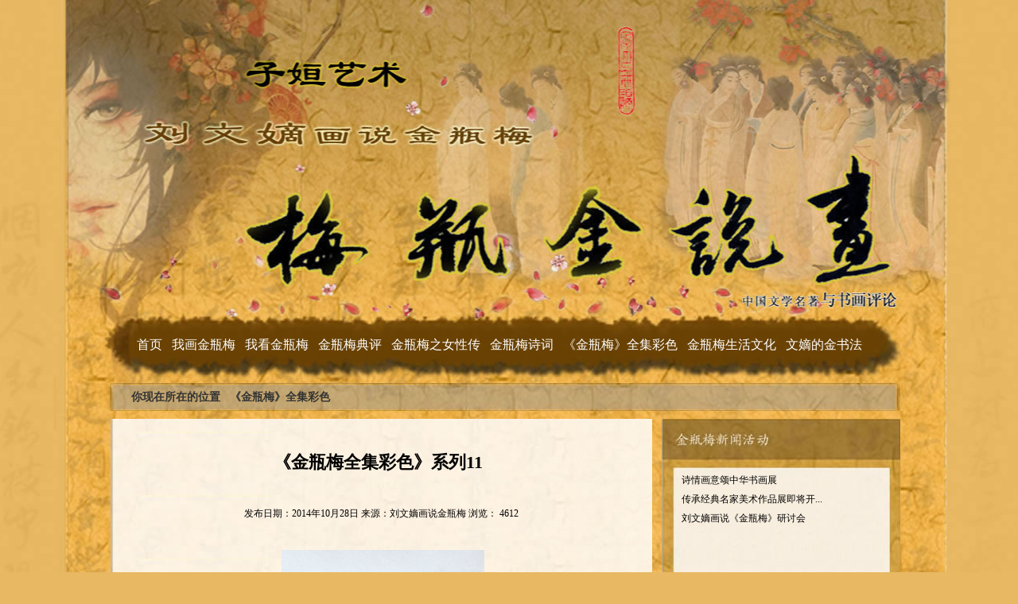

--- FILE ---
content_type: text/html
request_url: http://hsjpm.com/show.asp?id=273
body_size: 2525
content:
<!--[if ie]><!DOCTYPE html PUBLIC "-//W3C//DTD XHTML 1.0 Transitional//EN" "http://www.w3.org/TR/xhtml1/DTD/xhtml1-transitional.dtd"><!--[end if]-->
<html xmlns="http://www.w3.org/1999/xhtml">

<head>
<meta http-equiv="Content-Type" content="text/html; charset=gb2312" />
<title>《金瓶梅全集彩色》系列11-刘文嫡画说金瓶梅</title>
<meta name="keywords" content="刘文嫡画说金瓶梅">
<meta name="description" content="刘文嫡画说金瓶梅">
<link href="css/style.css" rel="stylesheet" type="text/css" />
<script language="javascript" src="images/js.js"></script>
</head>

<body  oncontextmenu="return false" ondragstart="return false" onselectstart="return false">
<!-- 公共头部开始 -->
<div class="dh" >
	   <ul>
	   <li><a href="index.asp">首页</a></li>
	   <li><a href="hua.asp">我画金瓶梅</a></li>
	   <li><a href="kan.asp">我看金瓶梅</a></li>
	   <li><a href="dianping.asp">金瓶梅典评</a></li>
	   <li><a href="huawaiyin.asp">金瓶梅之女性传</a></li>
	   <li><a href="shici.asp">金瓶梅诗词</a></li>
	   <li><a href="shufa.asp?id=10">《金瓶梅》全集彩色</a></li>
	   <li><a href="news.asp?id=11">金瓶梅生活文化</a></li>
	   <li><a href="shufa.asp">文嫡的金书法</a></li>
	   </ul>
	 </div>
<div style="clear:both;"></div>
<!-- 公共头部结束 -->
	 
	 <div class="badyconent">
	 
	 <div class="y">你现在所在的位置&nbsp;&nbsp;  《金瓶梅》全集彩色</div>
	 <div style="clear:both;margin-top:10px;"></div>
	 
	 <div class="dps">
	 <h1 style="font-size:22px; line-height:30px;">《金瓶梅全集彩色》系列11</h1>
	 <div class="coter">发布日期：2014年10月28日  来源：刘文嫡画说金瓶梅 浏览：
                            <span id="News_Hits"></span><iframe style="display:none;" src="hits.asp?type=news&id=273"></iframe></div>
	 <div class="coterb"><div id="MContom">
	 <p align="center">
	<img onload="ImageZoom(this,710,5700)" alt="" src="/resd/editor/attached/image/20141028/20141028161170687068.jpg" /> 
</p>
	 <BR><BR>
<B>上一条：</b><a href="show.asp?id=274">《金瓶梅全集彩色》系列12</a><br /><B>下一条：</b><a href="show.asp?id=272">《金瓶梅全集彩色》系列10</a>
	 </div></div>
	 </div>
	 <div class="dps11">
	 
	 <div class="dps1">
	 <ul>
	
	 <li><a href="show.asp?id=348">诗情画意颂中华书画展</a></li>
	 
	 <li><a href="show.asp?id=323">传承经典名家美术作品展即将开...</a></li>
	 
	 <li><a href="show.asp?id=318">刘文嫡画说《金瓶梅》研讨会</a></li>
	 
	 </ul>
	 </div>
	  <div class="dps2">
	  <ul>
	 
	 <li><a href="show.asp?id=322">《金瓶梅》晚明世情的斑斓画卷</a></li>
	 
	 <li><a href="show.asp?id=320">警世之作《金瓶梅》</a></li>
	 
	 <li><a href="show.asp?id=9">《金瓶梅》被创作成连环画作面世</a></li>
	 
	 <li><a href="show.asp?id=8">格非谈《金瓶梅》：是中国思想观念...</a></li>
	 
	 <li><a href="show.asp?id=7">为什么说《金瓶梅》是本哀书？</a></li>
	 
	 </ul>
	 </div>
	   
	   </div>
	   <div style="clear:both;"></div>
</div>
<!-- 底部开始 -->
<div style="clear:both;"></div>
<div class="dibu">
<ul>

<li><a href="http://www.zgnzhy.cn/" title="中国女子画院-北京和平国画院" target="_blank">中国女子画院-北京和平国画院</a></li>

<li><a href="http://liuwendi.web-12.com/" title="刘文嫡艺术官方网" target="_blank">刘文嫡艺术官方网</a></li>

<li><a href="http://www.hsjpm.com/" title="中国文艺在线" target="_blank">中国文艺在线</a></li>

<li><a href="http://www.artron.net/" title="雅昌艺术网" target="_blank">雅昌艺术网</a></li>

<li><a href="http://www.artsweb.cn/" title="华夏艺术网" target="_blank">华夏艺术网</a></li>

<li><a href="http://www.caanet.org.cn/" title="中国美术家协会" target="_blank">中国美术家协会</a></li>

<li><a href="http://www.cflac.org.cn/" title="中国文艺网" target="_blank">中国文艺网</a></li>

<li><a href="http://www.hsjpm.com/" title="中国文化产业网" target="_blank">中国文化产业网</a></li>

<li><a href="http://www.hsjpm.com/" title="中华文化信息网" target="_blank">中华文化信息网</a></li>

<li><a href="http://www.hsjpm.com/" title="中华人民共和国文化部" target="_blank">中华人民共和国文化部</a></li>

<li><a href="http://www.meixun.org/" title="美讯网" target="_blank">美讯网</a></li>

<li><a href="http://www.artxun.com/" title="博宝网" target="_blank">博宝网</a></li>

<li><a href="http://www.rongenshidai.net" title="网站建设" target="_blank">网站建设</a></li>

</ul>
<div class="dibucr">Copyright &copy; 2010-2022  版权所有 <a href="https://beian.miit.gov.cn/" target="_blank">京ICP备14032806号-1</a> 电话：010-81669268　<BR>
　E-mail:BL468@163.com wangzhen6588@163.com 地址：北京通州区云景东路488号1号楼B座1010室　<a href="books.asp" >在线留言</a> <BR />
<!--<table width="100%" border="0" cellspacing="0" cellpadding="0">
  <tr>
    <td height="25" align="center" bgcolor="#915F0A" style="font-weight:bold">您是本站第 
      位访问嘉宾</td>
  </tr>
</table> -->
</div>

</div>

<!-- 底部结束 -->		 
</body>
</html>


--- FILE ---
content_type: text/html
request_url: http://hsjpm.com/hits.asp?type=news&id=273
body_size: 191
content:


<script language="javascript">
parent.News_Hits.innerHTML = "4612";
</script>

--- FILE ---
content_type: text/css
request_url: http://hsjpm.com/css/style.css
body_size: 4180
content:
body{margin:0px auto;background:url(../images/001.jpg) center top #E8B863; font-size:12px;line-height:150%; color:#020001}
div,img,a img,strong,span,em,ul,li,dl,dt,dd,h1,h2,h3{margin:0px;padding:0px;border:0px}
ul,li{list-style:none}
html{overflow:-moz-scrollbars-vertical;overflow-y:scroll}
em{font-style:normal}
img{vertical-align:middle}
.left{float:left}
.right{float:right}
.f14{font-size:14px}
.f16{font-size:16px}
.PT26{padding-top:26px;}
.BT15{border-top:1px solid #F4EDD3;}
.red{color:#F00}
.coter{text-align:center}
.l{ padding-top:10px; padding-bottom:30px;}
a{color:#020001;text-decoration:none}
a:hover{color:#FF0000;text-decoration:none}

.spacer{
	clear:both; 
	font-size:0; 
	line-height:0;
}

li{list-style-type:none}
.dh{width:1000px; margin:0px auto; padding-top:425px;heigh:50px; font-size:16px;  font-family:Verdana, Arial, Helvetica, sans-serif}
.dh ul{heigh:50px;padding-bottom:22px;padding-left:20px;}
.dh li{float:left; margin-left:12px;}
.dh a{font-family:"微软雅黑", "黑体",Verdana, Arial, Helvetica, sans-serif;color:#FFFFFF;}
.dh a:hover{color:#FFFF00;}

.badyconent{width:1000px; margin:0px auto;padding-right:10px;}

.zb{width:1000px; margin:0px auto;height:279px; margin-top:40px;}
.zbleft{width:599px; height:259px; padding:20px 20px 0px 60px;font-family:"楷体","微软雅黑", "黑体",Verdana, Arial, Helvetica, sans-serif;font-size:14px;line-height:140%;float:left; background-image:url(../images/03.jpg);}

#indexon{
	font-family:"宋体";
	/*filter: chroma(color=#6f301d);*/
	TEXT-ALIGN: left;
	padding:5px;
	width:589px;
	height:226px;
	OVERFLOW-Y: auto;
	OVERFLOW-X: hidden;
	SCROLLBAR-FACE-COLOR: #d5d5d5;/*顶部颜色*/
	SCROLLBAR-HIGHLIGHT-COLOR: #f7f6f5;/*内亮边颜色*/
	SCROLLBAR-SHADOW-COLOR: #f7f6f5;/*暗边边颜色*/
	SCROLLBAR-3DLIGHT-COLOR: #f7f6f5;/*亮边颜色*/
	SCROLLBAR-DARKSHADOW-COLOR: #f7f6f5;/*暗边颜色*/
	SCROLLBAR-ARROW-COLOR: #ff8a0e;/*箭头颜色*/
	SCROLLBAR-TRACK-COLOR: #f7f6f5;/*底部颜色*/
	}


.zbyou{ width:294px; height:229px;  float:right;background:url(../images/04.jpg) no-repeat; padding:50px 0px 0px 14px;}
.xb{height:508px; margin-top:10px;}

.xbl{float:left;width:620px;}

.xbleft1{float:left;width:598px;height:234px;padding:20px 20px 0px 60px;background-image:url(../images/06.jpg);}
.xbleft11{width:589px;}
.xbleft11 a{color:#054278;font-weight:bold}
.xbleft11 a:hover{color:#ff0000;}
.xbleft12{color:#2D2D2D; margin-top:5px;}
.xbleft13{color:#666666;border-bottom:1px dotted #ccc; margin-bottom:10px; line-height:25px;}

.xbleft2{width:598px; height:220px;padding:20px 20px 0px 60px;float:left; background-image:url(../images/07.jpg); margin-top:10px;}
.xbleft22{ width:598px; height:200px; float:right;}

.xbleft24{ width:598px;height:56px;}
.xbleft241{float:left;width:510px;color:#2D2D2D;}
.xbleft242{float:left;width:85px; text-align:right;}
.xbleft242 img{ padding:2px;border:1px solid #CCCCCC;}

.xbyou{width:270px; height:442px; padding:60px 20px 0px 20px; float:right;background:url(../images/05.jpg) no-repeat;}
.xbyou1{width:270px;float:left;}
.xbyou2{ color:#A0323B;}
.xbyou3{ color:#37322C;}
.xbyou4{border-bottom:1px dotted #ccc; padding-bottom:2px; margin-bottom:8px;}

.hua{ width:872px;margin:3px auto;height:267px; background-image:url(../images/08.png); padding:23px 60px 0px 60px;}
.hua li{float:left;width:133px; height:174px; margin:20px 10px; }
.hua3{width:118px; height:159px; height:168px; margin-top:3px; margin-left:40px;}



.y{width:970px;height:35px; background:url(../images/a02.jpg) no-repeat; margin-top:35px; padding-left:30px;line-height:35px;font-size:14px;font-weight:bold;color:#333}
.badyf{width:990px;height:713px;background-color:#FFFFFF;margin:10px 5px 0px 5px; padding-top:1px;}
.y2{ width:980px; height:700px; margin:5px; border:1px solid #E7E3AD;}
.y3{ width:935px; height:24px; background:url(../images/a04.jpg);padding-left:45px;line-height:24px;font-size:14px;font-weight:bold;color:#333}
.badyfc{float:left;width:920px;padding:2px 30px 4px 30px;}
.badyfc li{float:left;width:223px;height:21px;line-height:21px;border-bottom:1px dashed #999;}
.badyfc li a{font-weight:bold;color:#333}
.badyfc li a:hover{color:#FF0000}



.y4{ margin:25px 0px 0px 7px;}

.huac{ width:966px;height:290px; background-color:#FFFFFF; padding:3px 10px 0px 10px; margin:0px 0px 40px 7px;}
.huac li{float:left;width:135px; height:175px; margin:20px 10px; text-align:center; line-height:220%;}

td{  font-family:"新宋体"; font-size:14px;}
.y5{ width:988px; height:265px; background-color:#FFFFFF; margin-top:10px;}
.y6{ width:988px; height:59px; background:url(../images/13.jpg);}
.y7{ width:128px; height:172px; background:url(../images/14.jpg) no-repeat; margin:5px 10px 0px 5px;}
.y8{ width:128px; height:172px; background:url(../images/15.jpg) no-repeat;margin:-172px 30px 0px 150px;}
.y9{ width:128px; height:172px; background:url(../images/16.jpg) no-repeat;margin:-172px 30px 0px 300px;}


.x{float:left;width:641px; height:1022px; background:url(../images/17.jpg) repeat-y; margin:0px 12px 20px 4px; padding:20px;}
.x h1{ text-align:center; margin:0px 12px 20px 4px; padding:20px;}


.x11{float:left;width:300px;}

.x1{ width:278px; height:260px; background:url(../images/18.jpg) no-repeat; padding:61px 0px 10px 20px;}
.x1 ul li{width:239px; height:24px;line-height:24px;list-style-type:square; margin-left:15px;}
.x1 ul li a{color:#000}
.x1 ul li a:hover{color:#FF0000}
.x2{ width:278px; height:291px; background:url(../images/19.jpg) no-repeat; padding:71px 0px 10px 20px;}
.x2 ul li{width:239px; height:24px;line-height:24px;list-style-type:square; margin-left:15px;}
.x2 ul li a{color:#000}
.x2 ul li a:hover{color:#FF0000}

.d2{float:left;width:637px;height:1013px;padding:20px;background-color:#FFFFFF;margin-left:4px; margin-right:8px;}
.kanr{float:left;width:306px;}
.kanrt{ height:50px; border-bottom:1px solid #CCCCCC; background-color:#F1F0EC;font-size:12px; color:#396B7A}
.kanrtl{float:left;width:150px;height:50px;line-height:50px; padding-left:20PX;}
.kanrtr{float:right;width:100px;height:50px;line-height:50px;}
.kanrt a{font-size:12px; color:#396B7A; font-weight:bold;}
.kanrt a:hover{color:#FF0000;}
.kanbody{background-color:#F1F0EC; padding-left:5px;}

.page_nav1{padding:10px;}
.page_nav1 ul li{float:left;height:27px; line-height:27px; text-align:center;width:33px;border:2px solid #ccc; margin:5px;background-color:#F1F0EC;}
.page_nav1 ul li:hover{color:#FF0000; text-decoration:none; background:#ccc; border:2px solid #396B7A;}
.page_nav1 ul li a{font-size:14px; color:#396B7A; font-weight:bold;}

.dp{ padding-left:5px; width:995px;}
.dp li{float:left;background:url(../images/a09.jpg) repeat-y;width:458px; height:170px; padding:15px; line-height:180%;}
.dp li .dptext{float:right;width:280px; height:170px;}
.dp li .dptext b{ font-size:14px; color:#990000;}
.dp li .dptext a{color:#990000;}
.dp li .dptext a:hover{color:#FF0000;}

.dpbottom { padding:22px;}

.dps{float:left;width:641px; height:1012px; background:url(../images/a11.jpg) repeat-y; margin:0px 12px 20px 4px; padding:20px;}
.dps h1{ text-align:center; margin:0px 12px 20px 4px; padding:20px;}
.coterb{ padding-top:20px;}
.dps11{float:left;width:300px;}
.dps1{ width:290px; height:305px; background:url(../images/21.jpg) no-repeat; padding:65px 0px 10px 10px;}
.dps1 ul li{width:239px; height:24px;line-height:24px; margin-left:15px;}
.dps1 ul li a{color:#000}
.dps1 ul li a:hover{color:#FF0000}
.dps2{ width:270px; height:254px; background:url(../images/22.jpg) no-repeat; padding:73px 0px 10px 30px;}
.dps2 ul li{width:239px; height:24px;line-height:24px; margin-left:15px;}
.dps2 ul li a{color:#000}
.dps2 ul li a:hover{color:#FF0000}

.c1{ width:1000px; height:1083px; margin-top:8px;}
.c2{float:left; width:612px; height:1062px; background:url(../images/a11.jpg) repeat-y;margin:0px 12px 20px 4px; padding-left:8px;}
.badyconent .c2 li{float:left;width:180px; height:156px; padding:1px; margin:20px 10px; text-align:center; line-height:220%;}
.badyconent .c2 li .c2pic{width:180px; height:164px;border:2px solid #D8D0B9;}
.badyconent .c3{float:left; width:359px; height:1000px; margin-bottom:62px; background:url(../images/44.jpg); }

.shufa{width:870px;height:1033px;background:url(../images/a12.jpg) center top repeat-y; margin-left:4px; padding:10px 60px}
.shufa ul li{float:left;width:182px;height:227px;margin:0px 0px 15px 27px;}
.sfpic{width:174px;height:202px; padding:4px;border:2px solid #7EBBB9;text-align:center;}
.sft{width:174px;height:25px; line-height:25px; font-weight:bold; text-align:center}
.sft a{ color:#666666;}

.yiyi{width:960px;height:1023px; background-color:#FFFFFF; margin-left:4px; padding:15px}
.yiyi11{width:960px;line-height:200%}
.yiyi11 a{color:#054278;font-weight:bold}
.yiyi11 a:hover{color:#ff0000;}
.yiyi12{color:#2D2D2D; margin-top:5px;}
.yiyi13{color:#666666;border-bottom:1px dotted #ccc; margin-bottom:10px; line-height:35px;}

.yiyi2{width:960px; height:220px;padding:20px 20px 0px 60px;float:left; background-image:url(../images/07.jpg); margin-top:10px;}
.yiyi22{ width:960px; height:200px; float:right;}

.yiyi24{ width:960px;}
.yiyi241{float:left;width:780px;color:#2D2D2D; line-height:220%}
.yiyi242{float:left;width:180px; text-align:center;}
.yiyi242 img{ padding:2px;border:1px solid #CCCCCC;}


.shici {width:990px;height:1023px; margin-left:4px;}
.shici li{ float:left;width:295px;background:url(../images/a09.jpg) repeat-y;height:993px;padding:10px}
.shici li.c{float:left;width:295px;background:url(../images/a09.jpg) repeat-y;height:993px;padding:10px; margin:0 10px;}


.d3{ width:291px; height:1000px; float: right; background: url(../images/46.jpg) no-repeat right ;}

.zy{width:990px;height:37px; background:url(../images/23.jpg) no-repeat; margin-top:30px;}
.z{width:988px; height:1000px;  margin-top:8px;}
.z1{ width:673px; height:980px; float:left; margin-top:10px; background:#FFFFFF no-repeat;}
.z2{ width:357px; height:60px; margin-top:20px;}
.z3{ width:610px; height:428px; background-image:url(../images/34.jpg); margin-top:5px;}
.z4{ width:610px; height:450px; margin-top:10px; }
.z5{ width:270px; height:299px; background:url(../images/21.jpg) no-repeat; float:left; margin:10px -10px 0px 15px; padding:70px 15px 0px 15px;}
.z6{ width:270px; height:257px; background:url(../images/22.jpg) no-repeat; float:left; margin:10px -10px 0px 15px;  padding:80px 15px 0px 15px; }
.a1{ width:490px; height:1000px; float:left; background-color:#FBF2E1}
.a2{ width:490px; height:1000px; float:right; background-color:#FBF2E1}
.a11{ width:450px; height:190px; background:url(../images/25.jpg) no-repeat left; margin-top:8px;}
.a22{ margin:10px 20px 0px 180px;}
.b{width:990px;height:37px; background:url(../images/37.jpg) no-repeat; margin-top:30px;}
.b1{width:988px; height:1000px;  margin-top:8px; background:#FFFFFF}
.b2{ width:950px; height:115px; background:url(../images/39.jpg) no-repeat right; padding:15px 10px 0px 15px;}
.b3{ width:980px; height:1px; background-color:#D5D5D5; margin-top:10px;}
.c{width:1000px;height:36px; background: url(../images/40.jpg) no-repeat; margin-top:30px;}
.c4{ width:180px; height:133px; border:2px solid #D7CBB3; float:left; margin: 5px 15px 0px 5px; background:url(../images/41.jpg) no-repeat center;}
.c5{ width:180px; height:133px; border:2px solid #D7CBB3; float:left; margin: 5px 15px 0px 5px; background:url(../images/42.jpg) no-repeat center;}
.c6{ width:180px; height:133px; border:2px solid #D7CBB3; float: right; margin: -135px 15px 0px 5px; background:url(../images/43.jpg) no-repeat center;}
.d{width:1000px;height:36px; background: url(../images/45.jpg) no-repeat; margin-top:30px;}







.dibu{ width:992px;margin:0px auto; height:80px; padding-top:30px;}
.dibu ul{float:left;width:792px;margin-right:200px;}
.dibu ul li{float:left;padding:0px 10px;height:15px;line-height:15px;border-right:1px solid #000;margin-bottom:5px;}
.dibu ul li a{font-weight:bold; }
.dibucr{float:left;width:792px;padding-right:200px;font-weight:bold;text-align:center}



.page_nav{ font-size:14px; padding-top:10px; padding-bottom:10px;}
.page_nav a{ color:#333333; text-decoration:none; padding:5px 8px 2px 8px; border:1px solid #ccc; background-color:#FAF1E0;}
.page_nav a:hover{ color:#FF0000; text-decoration:none; background:#FFFFFF; border:1px solid #990000;}

.thisPageNav{ font-size:14px; padding-top:15px; text-align:center;}
.thisPageNav a{ color:#333333; text-decoration:underline;}
.thisPageNav a:hover{ color:#FF0000; text-decoration:underline;}

#MCon{
	font-family:"宋体";
	/*filter: chroma(color=#6f301d);*/
	TEXT-ALIGN: left;
	padding:5px;
	width:630px;
	height:930px;
	OVERFLOW-Y: auto;
	OVERFLOW-X: hidden;
	SCROLLBAR-FACE-COLOR: #d5d5d5;/*顶部颜色*/
	SCROLLBAR-HIGHLIGHT-COLOR: #f7f6f5;/*内亮边颜色*/
	SCROLLBAR-SHADOW-COLOR: #f7f6f5;/*暗边边颜色*/
	SCROLLBAR-3DLIGHT-COLOR: #f7f6f5;/*亮边颜色*/
	SCROLLBAR-DARKSHADOW-COLOR: #f7f6f5;/*暗边颜色*/
	SCROLLBAR-ARROW-COLOR: #ff8a0e;/*箭头颜色*/
	SCROLLBAR-TRACK-COLOR: #f7f6f5;/*底部颜色*/
	}
#MContom{
	font-family:"宋体";
	/*filter: chroma(color=#6f301d);*/
	TEXT-ALIGN: left;
	padding:5px;
	width:635px;
	height:850px;
	OVERFLOW-Y: auto;
	OVERFLOW-X: hidden;
	SCROLLBAR-FACE-COLOR: #d5d5d5;/*顶部颜色*/
	SCROLLBAR-HIGHLIGHT-COLOR: #f7f6f5;/*内亮边颜色*/
	SCROLLBAR-SHADOW-COLOR: #f7f6f5;/*暗边边颜色*/
	SCROLLBAR-3DLIGHT-COLOR: #f7f6f5;/*亮边颜色*/
	SCROLLBAR-DARKSHADOW-COLOR: #f7f6f5;/*暗边颜色*/
	SCROLLBAR-ARROW-COLOR: #ff8a0e;/*箭头颜色*/
	SCROLLBAR-TRACK-COLOR: #f7f6f5;/*底部颜色*/
	}

